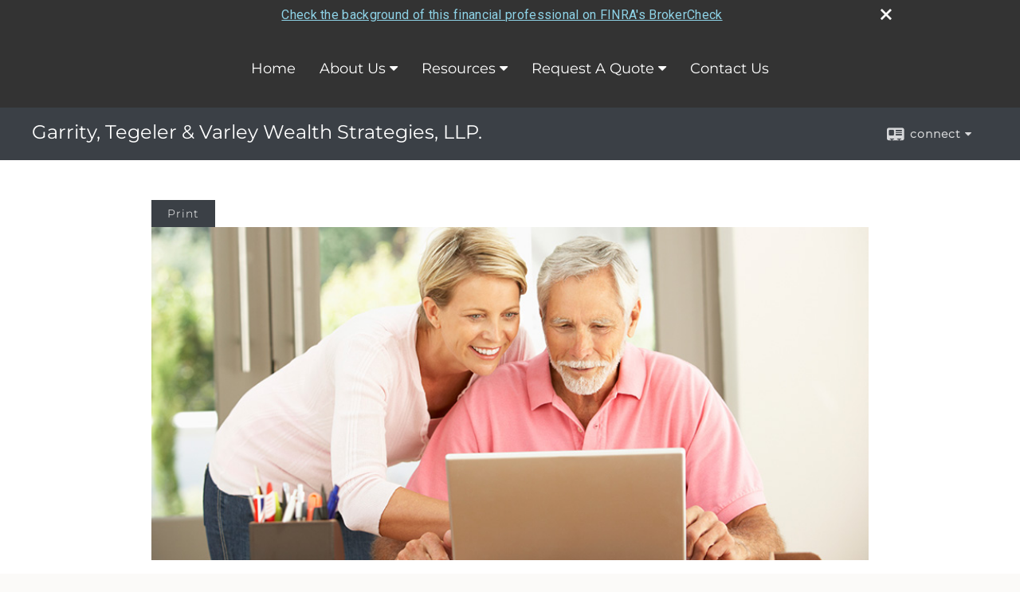

--- FILE ---
content_type: text/html;charset=UTF-8
request_url: http://www.financial-picture.com/How-Can-I-Estimate-My-Future-Social-Security-Benefits.c98.htm
body_size: 7791
content:


<!-- Parse through saved XML and Set Current Values -->

<!DOCTYPE html>
<html xmlns="http://www.w3.org/1999/xhtml" lang="en-us">
	<head>
		
  <title>Article: How Can I Estimate My Future Social Security Benefits? : How Can I Estimate My Future Social Security Benefits?</title>
  <!-- source COLOWEB22A/199.85 -->

  <meta http-equiv="Content-Type" content="text/html; charset=UTF-8" />
  <meta name="HandheldFriendly" content="True" />
  <meta name="MobileOptimized" content="320" />
  <meta name="viewport" content="width=device-width, target-densitydpi=160dpi, initial-scale=1, user-scalable=yes" />  
  <meta http-equiv="cleartype" content="on" />
  <meta http-equiv="X-UA-Compatible" content="IE=edge,chrome=1" />

        <base href="/" />
      
		<meta name="Description" content="Garrity Tegeler & Varley Wealth Strategies, Minnesota, Florida" />
	
		<meta name="Keywords" content="life insurance, estate planning, wealth strategies, trusts, employee retention" />
	
    <meta name="robots" id="robots" content="index,follow,noodp" />
    <meta name="googlebot" content="index,follow" />
  
				<meta property="og:url" content="http://www.financial-picture.com/How-Can-I-Estimate-My-Future-Social-Security-Benefits.c98.htm"/>
			
					<meta property="og:image" content="http://www.emeraldhost.net/files/newsletters/Social_security_income.jpg" />
				
				<meta property="og:title" content="How Can I Estimate My Future Social Security Benefits?"/>
			
				<meta property="og:description" content="The Social Security Administration’s retirement estimator gives estimates of your future benefits based on your actual Social Security earnings record."/>
			
					<meta property="og:type" content="article"/>
				
			<meta property="fb:admins" content="100002829370061"/>
		
				<script type="text/javascript" src="/include/js/gtmAdvisorSites.js"></script>
				<script>
					gtmAS.init({
						'event': 'BAS-Retail-Page-Data',
						'BasRetailEnvironment' : 'Production',
						'BasRetailAdvisorSiteID': '16430',
						'BasRetailAdvisorSiteName': 'Conal\x20Garrity',
						'BasRetailTemplateID': 'TQ18',
						'BasRetailTemplateVersion': '77'
					},'Conal\x20Garrity')
				</script>
			
			<script>
					(function(w,d,s,l,i){w[l]=w[l]||[];w[l].push({'gtm.start':
					new Date().getTime(),event:'gtm.js'});var f=d.getElementsByTagName(s)[0],
					j=d.createElement(s),dl=l!='dataLayer'?'&l='+l:'';j.async=true;j.src=
					'https://www.googletagmanager.com/gtm.js?id='+i+dl;f.parentNode.insertBefore(j,f);
					})(window,document,'script','dataLayer','GTM-P7LM8CD');
			</script>
			
	<script>
		const bas_recaptcha_site_key = '6LcfXnYmAAAAANE7ThfzQIO_UgxMD4U7b_OeDlR1',
			  bas_verify_url = 'https\x3A\x2F\x2Fwww.emeraldsecure.com\x2Ffunctions\x2FreCAPTCHAServices.cfc\x3Fmethod\x3Dv\x26e\x3Dpl'
	</script>

	
	<link rel="stylesheet" type="text/css" href="/include/css/font-awesome/css/font-awesome.min.css" rel="stylesheet">
	<link rel="stylesheet" type="text/css" href="/include/css/modals.css" />
	
	
		<link rel="stylesheet" type="text/css" href="/include/css/site_styles/AA/TQ/~TQ1.css" />
	
		<script src="/include/js/jquery/jquery-3.6.0.min.js"></script>
		<script src="/include/js/jquery/jqueryui/js/jquery-ui.min.js"></script> 
	
	</head>
	<body class=" contentpage contentpage _34 _599 77 TQ18 sl_1 TQ18 _48 TQ isPreview0">
		
	<noscript><iframe src="https://www.googletagmanager.com/ns.html?id=GTM-P7LM8CD"
	height="0" width="0" style="display:none;visibility:hidden" aria-hidden="true"></iframe></noscript>
	
		<div id="container" data-masthead="true" data-masthead-location="masthead">
			<a class="skip-main" href="#contentContainer">Skip to main content</a>
			
			
		<nav id="navigationContainer" class="container-top-level sectionContainer  clear" role="navigation" aria-label="Site Navigation"  style='background-color:rgb(51, 51, 51); color:rgb(255, 255, 255);'>
			<div id="navigation" class="container-wrapper section">
				
					<!-- default nav begins -->
					<ul class="nav_ul">
          <li class="home"><a href="./">Home</a>
          </li>
          <li><a href="#" tabindex="0" ID="Tab66884">About Us</a>
           <ul>
            <li><a href="Mission-Statement.1.htm">Mission Statement</a></li>
            <li><a href="team.htm">Our Associates</a></li>
            <li><a href="location.htm">Our Location</a></li>
            <li><a href="Qualifications.3.htm">Qualifications</a></li>
            <li><a href="featured_links.htm">Featured Links</a></li>
            <li><a href="https://www.emeraldsecure.com/tellafriend.cfm?SSLID=16430" target="_blank">Tell A Friend</a></li>
            <!-- Placeholder for new links -->
           </ul>
          </li>
          <li><a href="#" tabindex="0" ID="Tab410">Resources</a>
           <ul>
            <li><a href="learning_center/research/">Articles</a></li>
            <li><a href="learning_center/calculators/">Calculators</a></li>
            <li><a href="learning_center/flipbooks/">Flipbooks</a></li>
            <li><a href="learning_center/newsletters/">Newsletters</a></li>
            <li><a href="learning_center/glossary/">Glossary</a></li>
            <li><a href="learning_center/videos/">Videos</a></li>
           </ul>
          </li>
          <li><a href="#" tabindex="0" ID="Tab668">Request A Quote</a>
           <ul>
            <li><a href="form.cfm?ID=68&SSLID=16430" target="_blank">Life Insurance  </a></li>
            <li><a href="form.cfm?ID=73&SSLID=16430" target="_blank">Information Request</a></li>
           </ul>
          </li>
          <li><a href="contact_us/">Contact Us</a>
          </li>
           <!-- last tab -->
         </ul>
 
					<!-- default nav ends -->
				
	    </div>
	  </nav>
		
			<script type="text/javascript" src="/include/js/navigation/nav_surgeon.js"></script>
			<script>navHospital.removeLinks(['market_watch/detailed_quote','market_watch/symbol_lookup','market_watch/multi-quote','market_watch/markets_at_a_glance','market_watch/charting','market_watch/portfolio','quotes.cfm','markets.cfm','charts.cfm','portfolio.cfm'])</script>
		
	<div id="page-title-contact-strip" class="page-title-contact-strip">
		<div id="eme_push_target" class="wrapper clear">

			<div class="page-title">
				<h2 class=" " data-fieldname="Sitetitle" data-alt="Site Title">Garrity, Tegeler & Varley Wealth Strategies, LLP.</h2>
			</div>
			<div class="contact">
				<button class="contact-toggle" aria-haspopup="true" aria-expanded="false">
					<span class="icon icon-connect-card"></span><span class="toggle">connect</span><span class="fa fa-caret-down"></span>
					<div class="phone-email-address">
						<h3 class="label">Address:</h3>
						 
			<span class="street-address eme_block ">
				<span class=" " data-fieldname="officeAddress" data-alt="Office Address" data-iedisplay="block">8011 34th Avenue South, Suite 141</span>
			</span>
		
			<span class="cityState eme_block " data-alt="Office Location">
				<span class="locality " data-fieldname="officeCity" data-alt="Office City" data-ieDisplay="inline-block">Minneapolis</span>,
				<span class="region">
					<span class="officeState " data-fieldname="officeState"  data-alt="Office State" data-iedisplay="inline-block">MN</span> 
					<span class=" " data-fieldname="officeZip" data-alt="Office Zip" data-iedisplay="inline-block">55425</span>
				</span>
			</span>
		
							<h3 class="label margin-top-sm">Phone:</h3>
						
						<p class="officePhone phone " data-fieldname="officePhone" data-alt="Office Telephone">952-941-7006 </p>
						
								<h3 class="label fax">Fax/Other:</h3>
							
							<p class="officeFax phone " data-fieldname="officeFax" data-alt="Office Fax">952-941-7064 </p>
						
						<h3 class="label">E-mail:</h3>
						<ul>
							
									<li class="email">
										<a class="officeEmail email " href="mailto:allison@financial-picture.com" data-fieldname="officeEmail" data-alt="Office E-mail">allison@financial-picture.com</a>
									</li>
								
						</ul>
						
						
					</div>
				</button>
				
			</div>
			
		</div>
	</div>


		<main id="contentContainer" class="container-top-level sectionContainer " role="main" >
			<div id="contentWrapper" class="container-wrapper">
				<div id="content" class="section">
					<div id="Content_container"> 
	<div class="emeraldContent_header">
		
			<div class="printed_from print_only">Printed from: <strong>www.financial-picture.com</strong></div>
			
			 
		<script type="text/javascript">
			// <![CDATA[
	
				document.write('<div class="print_button"><button type="button" onclick="window.print();">Print</button></div>');
			
			// ]]>
		</script>
	
	</div>
<!--CSS--><p><img alt="Social Security" src="//www.emeraldhost.net/files/newsletters/Social_security_income.jpg" style="width:100%" /></p>
<h1>How Can I Estimate My Future Social Security Benefits?</h1>

<p class="opening">Estimating your future Social Security benefits used to be a difficult task, but not any longer. For an estimate of your projected benefits, go to <a href="http://www.ssa.gov/estimator">www.ssa.gov/retirement/plan-for-retirement</a>. The retirement estimator gives estimates based on your actual Social Security earnings record.</p>
<p>The website form will ask you for a number of facts, including your name, Social Security number, date and place of birth, your mother&rsquo;s maiden name, additional information you provide about future earnings, and the age at which you expect to stop working.</p>
<p>Based on this information and your actual earnings history as maintained by the Social Security Administration, the Retirement Estimator generates an estimate of the amount you would receive if you were to retire at age 62 (the earliest date you can receive benefits), the amount if you waited until full retirement age (which currently ranges from 65 to 67, based on year of birth), and the larger benefit you would receive if you continued working until age 70 before claiming retirement benefits.</p>
<p>It&rsquo;s interesting to note that the 2025 Social Security Trustees Report includes a warning about the serious problems facing Social Security in the future. Without changes, the Social Security Trust Fund reserves will be depleted by 2034 and there will be enough money to pay only about 81 cents for each dollar of scheduled benefits at that time (based on the current formula).<sup>1</sup> This is a reminder that taxpayers are ultimately responsible for funding their own retirements and that their future Social Security benefits may be lower than indicated by the Retirement Estimator.</p>
<p class="source">Source: 1) Social Security Administration, 2025</p>
<p style="text-align:justify">&nbsp;</p>
<p style="text-align:justify"><span style="font-size:12px">The information in this newsletter is not intended as tax, legal, investment, or retirement advice or recommendations, and it may not be relied on for the &shy;purpose of &shy;avoiding any &shy;federal tax penalties. </span><span data-darkreader-inline-bgcolor="" data-darkreader-inline-color="" style="--darkreader-inline-bgcolor:var(--darkreader-background-ffffff, #000000); --darkreader-inline-color:var(--darkreader-text-222222, #fdf7ee); background-color:#ffffff; color:#222222; font-family:Arial,Verdana,sans-serif; font-size:12px; text-align:justify">You are encouraged to seek guidance from an independent tax or legal professional.&nbsp;</span><span style="font-size:12px">The content is derived from sources believed to be accurate. Neither the information presented nor any opinion expressed constitutes a solicitation for the &shy;purchase or sale of any security. This material was written and prepared by Broadridge Advisor Solutions. &copy; 2026 Broadridge Financial Solutions, Inc.</span></p> </div> 
				</div>
			</div>
		</main>
	
	<footer id="footerContainer" class="footer-container container-top-level sectionContainer" role="contentinfo" >
		<div id="footer" class="container-wrapper section">
			
					
				<div id="inlineFooter" class=" " data-fieldname="footerDisclaimer" data-alt="Footer Disclaimer">
					<p><span style="font-size:10px;">*Securities offered through Kestra Investment Services, LLC (Kestra IS), member <a href="http://www.finra.org" target="_top">FINRA</a>/<a href="http://www.sipc.org" target="_top">SIPC</a>. Investment advisory services offered through Kestra Advisory Services, LLC (Kestra AS), an affiliate of Kestra IS.&nbsp;&nbsp; Garrity, Tegeler &amp; Varley Wealth Strategies&nbsp;&nbsp;is a member firm of PartnersFinancial. Kestra IS and Kestra AS are not affiliated with Garrity, Tegeler &amp; Varley Wealth Strategies or PartnersFinancial.&nbsp;Investor Disclosures:</span>&nbsp;<span style="font-size:10px;"> <a href="https://bit.ly/KF-Disclosures">https://bit.ly/KF-Disclosures</a></span><span style="font-size:10px;"> </span></p><p><span style="font-size: 10px;">This site is published for residents of the United States only. Registered Representatives of Kestra Investment Services, LLC and Investment Advisor Representatives of Kestra Advisory Services, LLC, may only conduct business with residents of the states and jurisdictions in which they are properly registered. Therefore, a response to a request for information may be delayed. Not all of the products and services referenced on this site are available in every state and through every representative or advisor listed. Neither Kestra IS or Kestra AS provides legal or tax advice. For additional information, please contact our Compliance department at 844-553-7872.</span></p><p>&nbsp;</p><p>&nbsp;</p><p><br />
&nbsp;</p>
				</div>
			
				<div class="footer_links">
					<ul>
						
							<li class="site_map_link">
								<a class="target_blank" href="/sitemap.htm" aria-label="Open site map in a new window">Site Map</a>
							</li>
						
					</ul>
				</div>
			
		</div>
		
		<div class="scroll-to-top">
			<div class="wrapper">
				<button>Back To Top <span class="fa fa-angle-up"></span></button>
			</div>
		</div>
	
	</footer>

		</div>

		
			<script type="text/javascript" src="/include/js/plugins/lodash/lodash.min.js"></script>
		
			<script type="text/javascript" src="/include/js/bootstrap/bootstrap.bundle.min.js"></script>
		
	
	
		<script type="text/javascript" src="/include/js/navigation/jquery.slicknav.min.js"></script>
		<script type="text/javascript" src="/include/js/jquery/plugins/slick.min.js"></script>
			 
		
			<script type="text/javascript" src="/include/js/plugins/scrollreveal.min.js"></script>
			<script type="text/javascript" src="/include/js/jquery/plugins/skrollr.min.js"></script>
		
			<script type="text/javascript" src="/include/js/global.js"></script>
		
		<script type="text/javascript" src="/include/js/modals.js"></script> 
		<script type="text/javascript" src="/include/js/ada/keys.js"></script>
	
	
		
			
			<script type="text/javascript" src="/include/js/navigation/onclicknavigation.js"></script>
		
		<script type="text/javascript" src="/include/js/navigation/slickNavLaunch.js"></script>

	
		
			
			<script type="text/javascript" src="/include/js/site_styles/default/201501/default.js"></script>
			 
		<script type="text/javascript">
			// <![CDATA[
	
    var doc = {
      site_title: 'How%20Can%20I%20Estimate%20My%20Future%20Social%20Security%20Benefits%3F'
    }
    
			// ]]>
		</script>
	
		<noscript>
			<div class="broker-check-container top emerald-require">
					<div class="bc-wrapper">
							<p><a href="http://brokercheck.finra.org/" target="_blank" aria-label="Check the background of this financial professional on FINRA's BrokerCheck. Opens in new tab">Check the background of this investment professional</a></p>
					</div>
			</div>
		</noscript>
	
				<style>
					@import "https://fonts.googleapis.com/css?family=Roboto";
					@font-face{font-family:bc-icomoon;src:url(/include/css/fonts/brokercheck/fonts/icomoon.eot?n4zi90);src:url(/include/css/fonts/brokercheck/fonts/icomoon.eot?n4zi90#iefix) format("embedded-opentype"),url(/include/css/fonts/brokercheck/fonts/icomoon.ttf?n4zi90) format("truetype"),url(/include/css/fonts/brokercheck/fonts/icomoon.woff?n4zi90) format("woff"),url(/include/css/fonts/brokercheck/fonts/icomoon.svg?n4zi90#icomoon) format("svg");font-weight:400;font-style:normal}
					[class*="icon-broker-check-close"],[class^=icon-broker-check-close]{font-family:bc-icomoon!important;speak:none;font-style:normal;font-weight:400;font-variant:normal;text-transform:none;line-height:1;-webkit-font-smoothing:antialiased;-moz-osx-font-smoothing:grayscale}
					.icon-broker-check-close:before{content:"\e900"}
					.icon-broker-check-close{position:absolute;top:10px;right:20px;cursor:pointer}
					body{position:relative}
					body.pam-page-index .broker-check-container.bottom {display: none;}
					body.no-js .broker-check-container.bottom {display: block;}
					.broker-check-container,.broker-check-container *{-webkit-box-sizing:border-box;-moz-box-sizing:border-box;box-sizing:border-box}
					.broker-check-container{background-color:#333333;color:#f9f9f9;padding:0;font-family:Roboto,sans-serif;letter-spacing:.3px;line-height:1.4;position:relative;width:100%;text-align:center;z-index:20}
					.broker-check-container.top {transition:ease-out all .5s;position:absolute;visibility: hidden;display:block}
					.broker-check-container.top.visible+.broker-check-container.bottom {display: none;}
					.broker-check-container.top.visible {visibility: visible;position: relative;}
					.broker-check-container.top.hidden {visibility: hidden;position: absolute;}
					.broker-check-container .bc-wrapper{max-width:1000px;width:100%;margin:0 auto;padding:8px 40px 8px 20px;font-weight:400;position:relative;clear:both;}
					.broker-check-container .bc-wrapper a{color:#8ed3e7;text-decoration:underline}
					.broker-check-container .bc-wrapper a:focus,.broker-check-container .bc-wrapper a:hover{text-decoration:underline}
					.broker-check-container.bottom {opacity:1; background: #000; font-size: 12px; display: block;clear:both;}
					.broker-check-container.bottom .icon-broker-check-close{display: none;}
				</style>
				
				<div class="broker-check-container top emerald-require">
					<div class="bc-wrapper">
							
								<a href="http://brokercheck.finra.org/" target="_blank" aria-label="Check the background of this financial professional on FINRA's BrokerCheck. Opens in new tab">Check the background of this financial professional on FINRA's BrokerCheck</a>
							
								<span tabindex="0" aria-label="close broker check alert" class="icon-broker-check-close"></span>
							
					</div>
				</div>
			
				<div class="broker-check-container bottom emerald-require">
					<div class="bc-wrapper">
							
								<a href="http://brokercheck.finra.org/" target="_blank" aria-label="Check the background of this financial professional on FINRA's BrokerCheck. Opens in new tab">Check the background of this financial professional on FINRA's BrokerCheck</a>
							
								<span tabindex="0" aria-label="close broker check alert" class="icon-broker-check-close"></span>
							
					</div>
				</div>
			
				<script type="text/javascript" src="/include/js/brokerCheck.js"></script>
			
		<script>
			AATQ.customizations = {
				navBG: 'rgb(51, 51, 51)',
				navTC: 'rgb(255, 255, 255)',
				subNavBG: 'rgb(230, 230, 230)',
				subNavText: 'rgb(0, 0, 0)',
				subNavDefaultBG:'rgb(230, 230, 230)',
				subNavDefaultText:'rgb(0, 0, 0)',
			}
		</script>
	
	</body>
</html>


--- FILE ---
content_type: application/javascript
request_url: https://api.wire.spbx.app/wire.js?account_id=66fb05a676f322251820af4f&property_id=66630aaef972331baef8a69f
body_size: 356
content:
window.addEventListener('load', function() {     (function() {         let newUrl = `https://api.wire.spbx.app/wire?token=mKvi%2BURAsqZDaaHFtpBPdk7eOa3KTOTgRzXkBqpeXY%2BWV5NRVESXeO2n1hOZLnwWykD3q%2FrD6wVb8v%2BFWl6%2B4GTfq8ddOpmh2ah5rKc2u88%3D&u=${encodeURIComponent(window.location.href)}`;         let pixelTag = document.createElement('img');         pixelTag.src = newUrl;         pixelTag.alt = 'wire-tracking-pixel';         document.head.appendChild(pixelTag);     })(); });